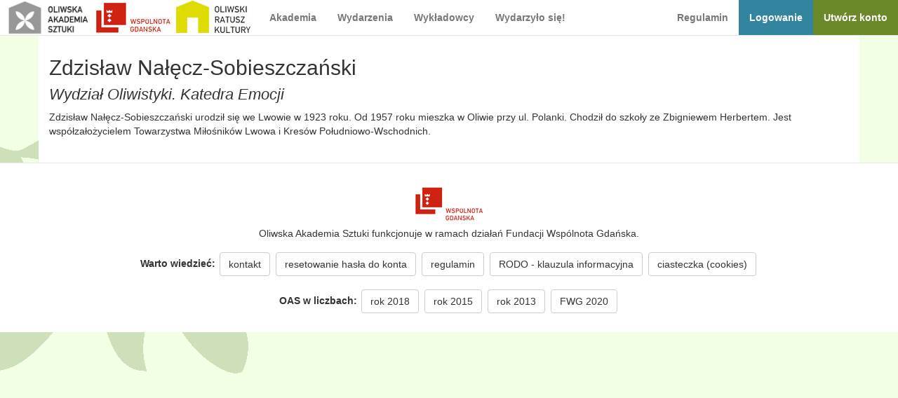

--- FILE ---
content_type: text/html
request_url: https://oas.edu.pl/index.php?s=wykladowca&id=4
body_size: 2241
content:
<!DOCTYPE html>
<html lang="pl">
    <head>
        <meta charset="utf-8">
        <meta http-equiv="X-UA-Compatible" content="IE=edge">
        <meta name="viewport" content="width=device-width, initial-scale=1">
        <title>Oliwska Akademia Sztuki | Wykładowca</title>
        <meta name="description" content="Wykłady, warsztaty i spotkania w niezwykłej oliwskiej uczelni dla wszystkich osób zainteresowanych kulturą i sztuką." />
        <link rel="icon" type="image/png" href="grafika/fav.png" sizes="16x16" />
        <link rel="stylesheet" type="text/css" href="css/bootstrap.css">
        <link rel="stylesheet" type="text/css" href="css/style.css?202601140304">
        <link rel="stylesheet" type="text/css" href="css/lightbox.css">
        <!--[if lt IE 9]>
          <script src="js/html5shiv.js"></script>
          <script src="js/respond.min.js"></script>
        <![endif]-->
        <link href='https://fonts.googleapis.com/css?family=Open+Sans:300,400,600,700&subset=latin-ext' rel='stylesheet' type='text/css'>
        <script src="js/jquery.js"></script>
    </head>
    <body>

        <nav class="navbar navbar-default navbar-fixed-top">
  <div class="container-fluid">
    <div class="navbar-header">
      <button type="button" class="navbar-toggle collapsed" data-toggle="collapse" data-target="#bs-example-navbar-collapse-1" aria-expanded="false">
        <span class="sr-only">navigation</span>
        <span class="icon-bar"></span>
        <span class="icon-bar"></span>
        <span class="icon-bar"></span>
      </button>
      <a class="navbar-brand" href="/">
        <img alt="Oliwska Akademia Sztuki" src="grafika/logo_OAS.jpg" style="height: 50px;">
      </a>
      <a class="navbar-brand hidden-xs" href="https://www.wspolnotagdanska.pl/">
        <img alt="Fundacja Wspólnota Gdańska" src="grafika/logo_FWG_h50.jpg" style="height: 50px;">
      </a>
      <a class="navbar-brand hidden-xs" href="https://www.ratuszkultury.pl/">
        <img alt="Fundacja Wspólnota Gdańska" src="grafika/logo_ork_h50.jpg" style="height: 50px;">
      </a>
    </div>

    <div class="collapse navbar-collapse" id="bs-example-navbar-collapse-1">
      <ul class="nav navbar-nav">
        <li><a href="index.php?s=akademia">Akademia</a></li>
        <li><a href="index.php?s=wydarzenia">Wydarzenia</a></li>
        <li><a href="index.php?s=wykladowcy">Wykładowcy</a></li>
        <li><a href="index.php?s=archiwum">Wydarzyło się!</a></li>
      </ul>

      <ul class="nav navbar-nav navbar-right">

        <li><a href="pliki/2022_OAS_regulamin.pdf" target="_blank">Regulamin</a></li>
        <!--<li><a href="index.php?s=jak-korzystac">Jak korzystać?</a></li>-->

                  <li><a href="index.php?s=logowanie" style="background: #33849e; color: #ffffff;">Logowanie</a></li>
          <li><a href="index.php?s=rejestracja" style="background: #6b892b; color: #ffffff;">Utwórz konto</a></li>
                  </ul>

    </div>
  </div>
</nav>
        
<div class="container bialy sep-bm">
    <div class="row">
        <div class="col-md-12 col-sm-12 col-xs-12">
            <h1>Zdzisław  Nałęcz-Sobieszczański</h1>
            <h3 style="font-style: italic;">Wydział Oliwistyki. Katedra Emocji</h3>
        </div>

        <div class="col-md-12 col-sm-12 col-xs-12">
            <p>Zdzisław Nałęcz-Sobieszczański urodził się we Lwowie w 1923 roku. Od 1957 roku mieszka w Oliwie przy ul. Polanki. Chodził do szkoły ze Zbigniewem Herbertem. Jest wsp&oacute;łzałożycielem Towarzystwa Miłośnik&oacute;w Lwowa i Kres&oacute;w Południowo-Wschodnich.</p>        </div>

    </div>
</div>
        <footer class="container-fluid">

    <!--<div class="row text-center" style="margin-bottom: 15px;">
        <div class="col-md-12 col-sm-12 col-xs-12">
            <a href="http://www.wspolnotagdanska.pl" target="_blank"><img src="grafika/logo_fwg_100x65.png" alt="Fundacja Wspólnota Gdańska" /></a>
            <img src="grafika/logo_gdansk.jpg" /><br />
            Oliwska Akademia Sztuki funkcjonuje w ramach działań Fundacji Wspólnota Gdańska. Projekt współfinansowany ze środków Miasta Gdańska.
        </div>
    </div>-->

    <div class="row text-center" style="margin-bottom: 15px;">
        <div class="col-md-12 col-sm-12 col-xs-12">
            <a href="http://www.wspolnotagdanska.pl" target="_blank"><img src="grafika/logo_fwg_100x65.png" alt="Fundacja Wspólnota Gdańska" /></a><br />
            Oliwska Akademia Sztuki funkcjonuje w ramach działań Fundacji Wspólnota Gdańska.
        </div>
    </div>

    <div class="row text-center" style="margin-bottom: 15px;">

        <div class="col-md-12 col-sm-12 col-xs-12">
            <span style="font-weight: bold;">Warto wiedzieć:</span>
            <a class="btn btn-default sp" href="index.php?s=kontakt" role="button">kontakt</a>
            <a class="btn btn-default sp" href="index.php?s=reset-hasla" role="button">resetowanie hasła do konta</a>
            <!--<a class="btn btn-default sp" href="index.php?s=jak-korzystac" role="button">jak korzystać?</a>-->
            <a class="btn btn-default sp" href="pliki/2022_OAS_regulamin.pdf" target="_blank" role="button">regulamin</a>
            <a class="btn btn-default sp" href="https://www.wspolnotagdanska.pl/pliki/fwg_rodo_klauzula_informacyjna.pdf" target="_blank" role="button">RODO - klauzula informacyjna</a>
            <a class="btn btn-default sp" href="pliki/cookies.pdf" target="_blank" role="button">ciasteczka (cookies)</a>
        </div>

    </div>

    <div class="row text-center">

        <div class="col-md-12 col-sm-12 col-xs-12">
            <span style="font-weight: bold;">OAS w liczbach:</span>
            <a class="btn btn-default sp" href="index.php?s=podsumowanie-2018" role="button">rok 2018</a>
            <a class="btn btn-default sp" href="index.php?s=podsumowanie-2015" role="button">rok 2015</a>
            <a class="btn btn-default sp" href="index.php?s=podsumowanie-2013" role="button">rok 2013</a>
            <a class="btn btn-default sp" href="https://www.youtube.com/watch?v=6B3cJeeHdS4" target="_blank" role="button">FWG 2020</a>
        </div>

    </div>

</footer>

        <script src="js/bootstrap.min.js"></script>
        <script src="js/bootstrap-datepicker.js"></script>
        <script src="js/lightbox.min.js"></script>

        <script>
            $('.data').datepicker({
                format: 'yyyy-mm-dd'
            });
            
            
            $('.data').on('changeDate', function (ev) {
                if (ev.viewMode === 'days') {
                    $(this).datepicker('hide');
                }
            });
            
            var _gaq = _gaq || [];
            _gaq.push(['_setAccount', 'UA-36430417-9']);
            _gaq.push(['_setDomainName', 'oas.edu.pl']);
            _gaq.push(['_trackPageview']);
            
            (function () {
                var ga = document.createElement('script');
                ga.type = 'text/javascript';
                ga.async = true;
                ga.src = ('https:' == document.location.protocol ? 'https://ssl' : 'http://www') + '.google-analytics.com/ga.js';
                var s = document.getElementsByTagName('script')[0];
                s.parentNode.insertBefore(ga, s);
            })();
        </script>
    </body>
</html>

--- FILE ---
content_type: text/css
request_url: https://oas.edu.pl/css/style.css?202601140304
body_size: 1090
content:
body {
    background: #f2ffe5;
    background-image: url('../grafika/bg_oliwa.png?1');
    background-repeat: no-repeat;
}

footer {
    border-top: 1px solid #e7e7e7;
    background-color: #ffffff;
    padding: 25px;
}

.navbar-brand > img {
    margin-top: -15px;
}

.sep-m {
    margin-top: 20px;
}

.sep-bm {
    padding-top: 70px;
}

.bialy {
    background: #ffffff;
    padding-bottom: 25px;
}

.menu-pomocnicze {
    margin-top: 51px;
    background: #ffffff;
}

@media (min-width: 768px) and (max-width: 1187px) {
    .navbar-nav .open .dropdown-menu {
        position: static;
        float: none;
        width: auto;
        margin-top: 0;
        background-color: transparent;
        border: 0;
        -webkit-box-shadow: none;
        box-shadow: none;
    }
    .navbar-nav .open .dropdown-menu > li > a {
        line-height: 20px;
    }
    .navbar-nav .open .dropdown-menu > li > a,
    .navbar-nav .open .dropdown-menu .dropdown-header {
        padding: 5px 15px 5px 25px;
    }
    .dropdown-menu > li > a {
        display: block;
        padding: 3px 20px;
        clear: both;
        font-weight: normal;
        line-height: 1.42857143;
        color: #333;
        white-space: nowrap;
    }
    .navbar-header {
        float: none;
    }
    .navbar-toggle {
        display: block;
    }
    .navbar-collapse {
        border-top: 1px solid transparent;
        box-shadow: inset 0 1px 0 rgba(255,255,255,0.1);
    }
    .navbar-collapse.collapse {
        display: none!important;
    }
    .navbar-nav {
        float: none!important;
        /*margin: 7.5px -15px;*/
        margin: 7.5px 50px 7.5px -15px
    }
    .navbar-nav>li {
        float: none;
    }
    .navbar-nav>li>a {
        padding-top: 10px;
        padding-bottom: 10px;
    }
    .navbar-text {
        float: none;
        margin: 15px 0;
    }
    /* since 3.1.0 */
    .navbar-collapse.collapse.in { 
        display: block!important;
    }
    .collapsing {
        overflow: hidden!important;
    }
}

.navbar-nav {
    font-weight: bold;
}

.sp {
    margin: 2px;
}

.wydm {
    float: right;
}

.wydarzenie-box {
    background: #ffffff; 
    padding: 10px; 
    margin-bottom: 10px;
    overflow: auto;
    border: 1px solid #e1e1e1;
}

.wydarzenie-box .obrazek {
    display: inline;
    float: left;
    margin-right: 10px;
    border: none;
}

.wydarzenie-box .opis {
    display: inline;
}

.wydarzenie-box .wydzial-prowadzacy {
    font-size: 0.8em;
    display: block;
}

.wydarzenie-box .daty {
    font-size: 0.9em;
    display: block;
    margin-bottom: 10px;
}

.wydarzenie-box .wydzial-prowadzacy .wydzial {
    display: inline;
    font-weight: bold;
}

.wydarzenie-box .wydzial-prowadzacy .wydzial a {
    text-decoration: none;
    color: #000000;
}

.wydarzenie-box .wydzial-prowadzacy .wydzial a:hover {
    text-decoration: underline;
}

.wydarzenie-box .wydzial-prowadzacy .prowadzacy {
    display: inline;
    font-style: italic;
}

.wydarzenie-box .wydzial-prowadzacy .prowadzacy a {
    text-decoration: none;
    color: #000000;
}

.wydarzenie-box .wydzial-prowadzacy .prowadzacy a:hover {
    text-decoration: underline;
}

.wydarzenie-box .opis .tytul {
    font-size: 1.2em;
    font-weight: bold;
    display: block;
}

.wydarzenie-box .opis .zajawka {
    margin: 10px 0px 10px 0px;
}


.wydarzenie-opis {
    margin-bottom: 10px;
    overflow: auto;
}

.wydarzenie-opis .obrazek {
    display: inline;
    float: left;
    margin-right: 10px;
    border: none;
}

.wydarzenie-opis .opis {
    display: inline;
}

.wydarzenie-opis .wydzial-prowadzacy {
    display: block;
}

.wydarzenie-opis .daty {
    display: block;
    margin-top: 15px;
    margin-bottom: 10px;
}

.wydarzenie-opis .daty a {
    text-decoration: none;
    color: #000000;
}

.wydarzenie-opis .daty a:hover {
    text-decoration: underline;
}

.wydarzenie-opis .wydzial-prowadzacy .wydzial {
    display: inline;
    font-weight: bold;
}

.wydarzenie-opis .opis .zajawka {
    margin: 10px 0px 10px 0px;
}

/* Large Devices, Wide Screens */
@media only screen and (max-width : 1200px) {

}

/* Medium Devices, Desktops */
@media only screen and (max-width : 992px) {
    .wydarzenie-box .obrazek {
        display: block;
        float: none;
        text-align: center;
        margin-bottom: 10px;
    }

    .wydarzenie-box .opis {
        margin-top: 10px;
    }

    .wydarzenie-box .tytul {
        font-size: 1.2em;
    }

    .inputm {
        margin-bottom: 8px;
    }
    
    .wydarzenie-opis .obrazek {
        display: block;
        float: none;
        text-align: center;
        margin-bottom: 10px;
    }
}

/* Small Devices, Tablets */
@media only screen and (max-width : 768px) {
    .wydarzenie-box .tytul {
        font-size: 1em;
    }

}

/* Extra Small Devices, Phones */ 
@media only screen and (max-width : 480px) {

}

/* Custom, iPhone Retina */ 
@media only screen and (max-width : 320px) {

}

--- FILE ---
content_type: application/javascript
request_url: https://oas.edu.pl/js/lightbox.min.js
body_size: 2630
content:
/*!
 * Lightbox v2.8.2
 * by Lokesh Dhakar
 *
 * More info:
 * http://lokeshdhakar.com/projects/lightbox2/
 *
 * Copyright 2007, 2015 Lokesh Dhakar
 * Released under the MIT license
 * https://github.com/lokesh/lightbox2/blob/master/LICENSE
 */
!function(a, b){"function" == typeof define && define.amd?define(["jquery"], b):"object" == typeof exports?module.exports = b(require("jquery")):a.lightbox = b(a.jQuery)}(this, function(a){function b(b){this.album = [], this.currentImageIndex = void 0, this.init(), this.options = a.extend({}, this.constructor.defaults), this.option(b)}return b.defaults = {albumLabel:"Image %1 of %2", alwaysShowNavOnTouchDevices:!1, fadeDuration:500, fitImagesInViewport:!0, positionFromTop:50, resizeDuration:700, showImageNumberLabel:!0, wrapAround:!1, disableScrolling:!1}, b.prototype.option = function(b){a.extend(this.options, b)}, b.prototype.imageCountLabel = function(a, b){return this.options.albumLabel.replace(/%1/g, a).replace(/%2/g, b)}, b.prototype.init = function(){this.enable(), this.build()}, b.prototype.enable = function(){var b = this; a("body").on("click", "a[rel^=lightbox], area[rel^=lightbox], a[data-lightbox], area[data-lightbox]", function(c){return b.start(a(c.currentTarget)), !1})}, b.prototype.build = function(){var b = this; a('<div id="lightboxOverlay" class="lightboxOverlay"></div><div id="lightbox" class="lightbox"><div class="lb-outerContainer"><div class="lb-container"><img class="lb-image" src="[data-uri]" /><div class="lb-nav"><a class="lb-prev" href="" ></a><a class="lb-next" href="" ></a></div><div class="lb-loader"><a class="lb-cancel"></a></div></div></div><div class="lb-dataContainer"><div class="lb-data"><div class="lb-details"><span class="lb-caption"></span><span class="lb-number"></span></div><div class="lb-closeContainer"><a class="lb-close"></a></div></div></div></div>').appendTo(a("body")), this.$lightbox = a("#lightbox"), this.$overlay = a("#lightboxOverlay"), this.$outerContainer = this.$lightbox.find(".lb-outerContainer"), this.$container = this.$lightbox.find(".lb-container"), this.containerTopPadding = parseInt(this.$container.css("padding-top"), 10), this.containerRightPadding = parseInt(this.$container.css("padding-right"), 10), this.containerBottomPadding = parseInt(this.$container.css("padding-bottom"), 10), this.containerLeftPadding = parseInt(this.$container.css("padding-left"), 10), this.$overlay.hide().on("click", function(){return b.end(), !1}), this.$lightbox.hide().on("click", function(c){return"lightbox" === a(c.target).attr("id") && b.end(), !1}), this.$outerContainer.on("click", function(c){return"lightbox" === a(c.target).attr("id") && b.end(), !1}), this.$lightbox.find(".lb-prev").on("click", function(){return 0 === b.currentImageIndex?b.changeImage(b.album.length - 1):b.changeImage(b.currentImageIndex - 1), !1}), this.$lightbox.find(".lb-next").on("click", function(){return b.currentImageIndex === b.album.length - 1?b.changeImage(0):b.changeImage(b.currentImageIndex + 1), !1}), this.$lightbox.find(".lb-loader, .lb-close").on("click", function(){return b.end(), !1})}, b.prototype.start = function(b){function c(a){d.album.push({link:a.attr("href"), title:a.attr("data-title") || a.attr("title")})}var d = this, e = a(window); e.on("resize", a.proxy(this.sizeOverlay, this)), a("select, object, embed").css({visibility:"hidden"}), this.sizeOverlay(), this.album = []; var f, g = 0, h = b.attr("data-lightbox"); if (h){f = a(b.prop("tagName") + '[data-lightbox="' + h + '"]'); for (var i = 0; i < f.length; i = ++i)c(a(f[i])), f[i] === b[0] && (g = i)} else if ("lightbox" === b.attr("rel"))c(b); else{f = a(b.prop("tagName") + '[rel="' + b.attr("rel") + '"]'); for (var j = 0; j < f.length; j = ++j)c(a(f[j])), f[j] === b[0] && (g = j)}var k = e.scrollTop() + this.options.positionFromTop, l = e.scrollLeft(); this.$lightbox.css({top:k + "px", left:l + "px"}).fadeIn(this.options.fadeDuration), this.options.disableScrolling && a("body").addClass("lb-disable-scrolling"), this.changeImage(g)}, b.prototype.changeImage = function(b){var c = this; this.disableKeyboardNav(); var d = this.$lightbox.find(".lb-image"); this.$overlay.fadeIn(this.options.fadeDuration), a(".lb-loader").fadeIn("slow"), this.$lightbox.find(".lb-image, .lb-nav, .lb-prev, .lb-next, .lb-dataContainer, .lb-numbers, .lb-caption").hide(), this.$outerContainer.addClass("animating"); var e = new Image; e.onload = function(){var f, g, h, i, j, k, l; d.attr("src", c.album[b].link), f = a(e), d.width(e.width), d.height(e.height), c.options.fitImagesInViewport && (l = a(window).width(), k = a(window).height(), j = l - c.containerLeftPadding - c.containerRightPadding - 20, i = k - c.containerTopPadding - c.containerBottomPadding - 120, c.options.maxWidth && c.options.maxWidth < j && (j = c.options.maxWidth), c.options.maxHeight && c.options.maxHeight < j && (i = c.options.maxHeight), (e.width > j || e.height > i) && (e.width / j > e.height / i?(h = j, g = parseInt(e.height / (e.width / h), 10), d.width(h), d.height(g)):(g = i, h = parseInt(e.width / (e.height / g), 10), d.width(h), d.height(g)))), c.sizeContainer(d.width(), d.height())}, e.src = this.album[b].link, this.currentImageIndex = b}, b.prototype.sizeOverlay = function(){this.$overlay.width(a(document).width()).height(a(document).height())}, b.prototype.sizeContainer = function(a, b){function c(){d.$lightbox.find(".lb-dataContainer").width(g), d.$lightbox.find(".lb-prevLink").height(h), d.$lightbox.find(".lb-nextLink").height(h), d.showImage()}var d = this, e = this.$outerContainer.outerWidth(), f = this.$outerContainer.outerHeight(), g = a + this.containerLeftPadding + this.containerRightPadding, h = b + this.containerTopPadding + this.containerBottomPadding; e !== g || f !== h?this.$outerContainer.animate({width:g, height:h}, this.options.resizeDuration, "swing", function(){c()}):c()}, b.prototype.showImage = function(){this.$lightbox.find(".lb-loader").stop(!0).hide(), this.$lightbox.find(".lb-image").fadeIn("slow"), this.updateNav(), this.updateDetails(), this.preloadNeighboringImages(), this.enableKeyboardNav()}, b.prototype.updateNav = function(){var a = !1; try{document.createEvent("TouchEvent"), a = this.options.alwaysShowNavOnTouchDevices?!0:!1} catch (b){}this.$lightbox.find(".lb-nav").show(), this.album.length > 1 && (this.options.wrapAround?(a && this.$lightbox.find(".lb-prev, .lb-next").css("opacity", "1"), this.$lightbox.find(".lb-prev, .lb-next").show()):(this.currentImageIndex > 0 && (this.$lightbox.find(".lb-prev").show(), a && this.$lightbox.find(".lb-prev").css("opacity", "1")), this.currentImageIndex < this.album.length - 1 && (this.$lightbox.find(".lb-next").show(), a && this.$lightbox.find(".lb-next").css("opacity", "1"))))}, b.prototype.updateDetails = function(){var b = this; if ("undefined" != typeof this.album[this.currentImageIndex].title && "" !== this.album[this.currentImageIndex].title && this.$lightbox.find(".lb-caption").html(this.album[this.currentImageIndex].title).fadeIn("fast").find("a").on("click", function(b){void 0 !== a(this).attr("target")?window.open(a(this).attr("href"), a(this).attr("target")):location.href = a(this).attr("href")}), this.album.length > 1 && this.options.showImageNumberLabel){var c = this.imageCountLabel(this.currentImageIndex + 1, this.album.length); this.$lightbox.find(".lb-number").text(c).fadeIn("fast")} else this.$lightbox.find(".lb-number").hide(); this.$outerContainer.removeClass("animating"), this.$lightbox.find(".lb-dataContainer").fadeIn(this.options.resizeDuration, function(){return b.sizeOverlay()})}, b.prototype.preloadNeighboringImages = function(){if (this.album.length > this.currentImageIndex + 1){var a = new Image; a.src = this.album[this.currentImageIndex + 1].link}if (this.currentImageIndex > 0){var b = new Image; b.src = this.album[this.currentImageIndex - 1].link}}, b.prototype.enableKeyboardNav = function(){a(document).on("keyup.keyboard", a.proxy(this.keyboardAction, this))}, b.prototype.disableKeyboardNav = function(){a(document).off(".keyboard")}, b.prototype.keyboardAction = function(a){var b = 27, c = 37, d = 39, e = a.keyCode, f = String.fromCharCode(e).toLowerCase(); e === b || f.match(/x|o|c/)?this.end():"p" === f || e === c?0 !== this.currentImageIndex?this.changeImage(this.currentImageIndex - 1):this.options.wrapAround && this.album.length > 1 && this.changeImage(this.album.length - 1):("n" === f || e === d) && (this.currentImageIndex !== this.album.length - 1?this.changeImage(this.currentImageIndex + 1):this.options.wrapAround && this.album.length > 1 && this.changeImage(0))}, b.prototype.end = function(){this.disableKeyboardNav(), a(window).off("resize", this.sizeOverlay), this.$lightbox.fadeOut(this.options.fadeDuration), this.$overlay.fadeOut(this.options.fadeDuration), a("select, object, embed").css({visibility:"visible"}), this.options.disableScrolling && a("body").removeClass("lb-disable-scrolling")}, new b});
//# sourceMappingURL=lightbox.min.map